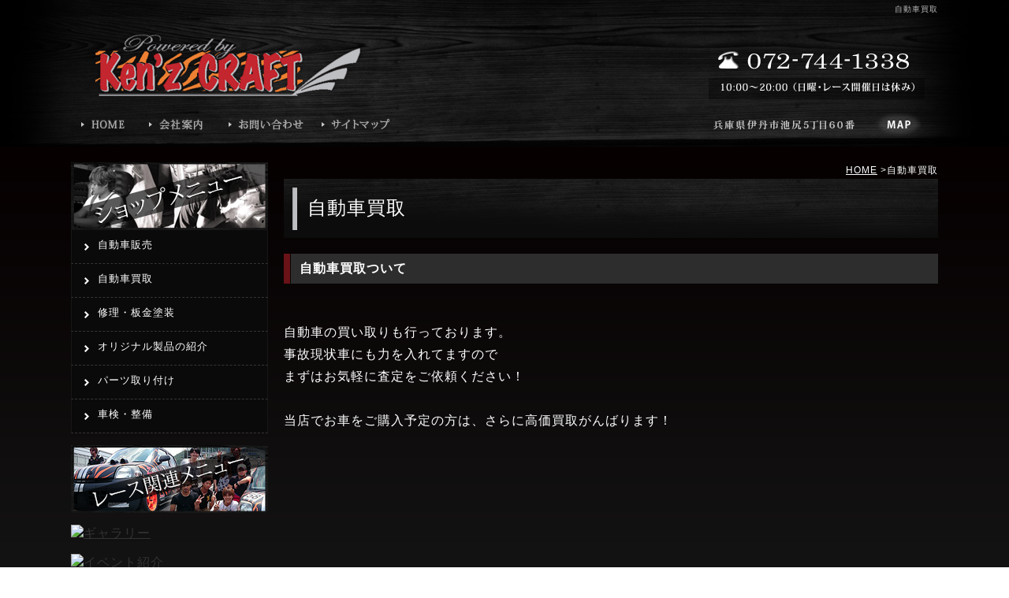

--- FILE ---
content_type: text/html
request_url: http://www.kenz-craft.com/gallery/gallery_list-4000-19146-1.html
body_size: 17694
content:
<!DOCTYPE html PUBLIC "-//W3C//DTD XHTML 1.0 Transitional//EN"
 "http://www.w3.org/TR/xhtml1/DTD/xhtml1-transitional.dtd">

<html xmlns="http://www.w3.org/1999/xhtml" xml:lang="ja" lang="ja"><!-- InstanceBegin template="/Templates/index.dwt" codeOutsideHTMLIsLocked="false" -->
<head>
<!-- Google Tag Manager -->
<script>(function(w,d,s,l,i){w[l]=w[l]||[];w[l].push({'gtm.start':
new Date().getTime(),event:'gtm.js'});var f=d.getElementsByTagName(s)[0],
j=d.createElement(s),dl=l!='dataLayer'?'&l='+l:'';j.async=true;j.src=
'https://www.googletagmanager.com/gtm.js?id='+i+dl;f.parentNode.insertBefore(j,f);
})(window,document,'script','dataLayer','GTM-W6TL3WB');</script>
<!-- End Google Tag Manager -->
<meta http-equiv="Content-Type" content="text/html; charset=Shift_JIS" />
<meta http-equiv="Content-Language" content="ja" />
<meta http-equiv="Content-Script-Type" content="text/javascript" />
<meta http-equiv="Content-Style-Type" content="text/css" />
<!-- InstanceBeginEditable name="doctitle" -->
<title>自動車買取｜伊丹市のカーショップ Ken'z CRAFT （ケンズ クラフト）</title>
<meta name="Description" content="自動車買取。伊丹市のカーショップ Ken'z CRAFT （ケンズ クラフト）" />
<meta name="Keywords" content="自動車買取,伊丹市のカーショップ Ken'z CRAFT （ケンズ クラフト）" /><!-- InstanceEndEditable -->
<meta name="referrer" content="no-referrer-when-downgrade"/>
<meta name="robots" content="index,follow" />
<link rel="stylesheet" type="text/css" media="all" href="../common/css/import.css" />
<link rel="alternate" media="only screen and (max-width: 640px)" href="http://smart.kenz-craft.com/gallery/gallery_list-4000-19146-1.html" />
<script src="../common/js/jquery-1.7.2.min.js"></script>
<!-- InstanceBeginEditable name="head" -->
<link rel="stylesheet" href="../lightbox2/css/lightbox.css" type="text/css">
<script src="../lightbox2/js/lightbox.js"></script>

<!-- InstanceEndEditable -->
<!-- InstanceParam name="HISTORY-BACK" type="boolean" value="true" -->
<!-- InstanceParam name="CONTENTS" type="boolean" value="true" -->
<!-- InstanceParam name="SIDE_A" type="boolean" value="true" -->
<!-- InstanceParam name="SIDE_B" type="boolean" value="false" -->
</head>

<body>
<!-- Google Tag Manager (noscript) -->
<noscript><iframe src="https://www.googletagmanager.com/ns.html?id=GTM-W6TL3WB"
height="0" width="0" style="display:none;visibility:hidden"></iframe></noscript>
<!-- End Google Tag Manager (noscript) -->
<!-- InstanceBeginEditable name="mode_pc" --> <!-- InstanceEndEditable -->
<div id="body_bg">
<!--  HEADER ここから -->
	<div id="header">

	<!-- InstanceBeginEditable name="h1" -->
    <h1>自動車買取</h1>
    <!-- InstanceEndEditable -->
		
		<p id="headerLog"><a href="/"><img src="../images/header_logo.png" alt="Ken'z CRAFT（ケンズ クラフト）" /></a></p>
			
        <ul id="headerEtc">
			<li><img src="../images/header_tel.png" alt="TEL：072-744-1338" /></li>
			<li><img src="../images/header_time.png" alt="営業時間：10:00～20:00 （日曜・レース開催日は休み）" /></li>
        </ul>
		
<!-- GLOBAL ここから -->
		<div id="global">
			<ul>
				<li><a href="/"><img src="../images/global_a.png" alt="HOME" /></a></li>
				<li><a href="../company.html"><img src="../images/global_b.png" alt="会社案内" /></a></li>
				<li><a href="../cathand/otoiawase.php?serial=9799"><img src="../images/global_c.png" alt="お問い合わせ" /></a></li>
				<li><a href="../sitemap.html"><img src="../images/global_d.png" alt="サイトマップ" /></a></li>
			</ul>
			<p><a href="../company.html#gmap"><img src="../images/global_p.png" alt="兵庫県伊丹市池尻5丁目60番 MAP"></a></p>
		</div>
<!--  GLOBAL ここまで -->
		
	</div>
<!--  HEADER ここまで -->

<!-- InstanceBeginEditable name="MAIN-IMG" --> <!-- InstanceEndEditable -->

<!--  CONTAINER ここから -->
	<div id="container">

<!--  WRAPPER ここから -->
	<div id="wrapper">
		
<!--  MAIN ここから  -->
	<div id="main">
	<!-- InstanceBeginEditable name="main" -->
        <div id="crumbs">
          <p><a href="/">HOME</a> &gt;自動車買取</p>
        </div>
        <div id="gallery3_1" class="gallery3_1">
          <h2 class="PageTitle">
            自動車買取          </h2>
          <div id="gallery3_list_1">
            
			      	<div class="category">
		<div class="title">
			<h2>自動車買取</h2>
		</div>
			</div>


	<div class="article">
		<div class="articleHead">
												<h3>自動車買取ついて</h3>
									</div>
		<div class="articleBody">
						<div class="articleContent">
				<p>				<br />
自動車の買い取りも行っております。<br />
事故現状車にも力を入れてますので<br />
まずはお気軽に査定をご依頼ください！<br />
<br />
当店でお車をご購入予定の方は、さらに高価買取がんばります！				</p>			</div>
		</div>

		
	</div>
	
            
          </div>
        </div>
        <!-- InstanceEndEditable -->

	
	

	</div>
<!-- MAIN ここまで -->

<!--  SIDE ここから -->
	<div id="side">

		<div id="side_a">
			<h3><a href="gallery_list-4000.html"><img src="../images/side_a.png" alt="ショップメニュー"></a></h3>

			<ul class="category">
						<li >
									<a href="/gallery/gallery_list-4000-19147-1.html">自動車販売</a>
							</li>
								<li >
									<a href="/gallery/gallery_list-4000-19146-1.html">自動車買取</a>
							</li>
								<li >
									<a href="/gallery/gallery_list-4000-19145-1.html">修理・板金塗装</a>
							</li>
								<li >
									<a href="/gallery/gallery_list-4000-19144-1.html">オリジナル製品の紹介</a>
							</li>
								<li >
									<a href="/gallery/gallery_list-4000-19143-1.html">パーツ取り付け</a>
							</li>
								<li >
									<a href="/gallery/gallery_list-4000-19142-1.html">車検・整備</a>
							</li>
			</ul>
		</div>

		<div id="side_b">
			<h3><a href="gallery_list-4001.html"><img src="../images/side_b.png" alt="レース関連メニュー"></a></h3>

		</div>

		<div id="side_form">
			
<table>
	<tr>
		<td class="addclass_td1">
			<a href='../flow_gallery/gallery_list-2245.html'>
			<img  src='http://www.emono1.jp/img/o0564@o-kuruma.com/20160609094641_photo_38.png' border='0' alt='ギャラリー' />
			</a>		</td>
	</tr>
	<tr>
		<td class="addclass_td2">
			<a href='../gallery/gallery_list-4002.html'>
			<img  src='http://www.emono1.jp/img/o0564@o-kuruma.com/20160620211313_photo_76.png' border='0' alt='イベント紹介' />
			</a>		</td>
	</tr>
	<tr>
		<td class="addclass_td3">
			<a href='../gallery/gallery_list-4003.html'>
			<img  src='http://www.emono1.jp/img/o0564@o-kuruma.com/20160609094649_photo_91.png' border='0' alt='動画紹介' />
			</a>		</td>
	</tr>
	<tr>
		<td class="addclass_td4">
			<a href='../cathand/list.php'>
			<img  src='http://www.emono1.jp/img/o0564@o-kuruma.com/20160609094710_photo_5.png' border='0' alt='通信販売' />
			</a>			<p><a href="../law.html">>>ご注文について</a><br />
<a href="https://smart.emono1.jp/user/payment/commodity_check.php?shop=4991" target="_blank">>>ショッピングカート</a><br />
</p>
		</td>
	</tr>
</table>
		</div>

		<div id="side_c">
			<ul class="category">
						<li >
									<a href="/gallery/gallery_list-4004-22550-1.html">BGディーゼルケア</a>
							</li>
								<li >
									<a href="/gallery/gallery_list-4004-22551-1.html">BG施工例</a>
							</li>
								<li >
									<a href="/gallery/gallery_list-4004-24384-1.html">DPF洗浄</a>
							</li>
			</ul>		</div>

		<div id="side_company" class="div_btm">
			
<table>
	<tr>
		<td class="addclass_td1">
			<a href='../company.html'>
			<img  src='http://www.emono1.jp/img/o0564@o-kuruma.com/20160609095650_photo_76.png' border='0' alt='Ken&#039;z CRAFT（ケンズ クラフト）' />
			</a>			<p>〒664-0027<br />
兵庫県伊丹市池尻5丁目60<br />
TEL　072-744-1338<br />
FAX　072-744-1339<br />
兵庫県公安委員会</p>
			<div>
				<a href='../company.html'>
					詳細
				</a>
			</div>
		</td>
	</tr>
</table>
		</div>

		<div id="side_banner">
			
<table>
	<tr>
		<td class="addclass_td1">
			<a href='http://ameblo.jp/kenz-craft/' target='_blank'>
			<img  src='http://www.emono1.jp/img/o0564@o-kuruma.com/20160717102718_photo_47.png' border='0' alt='ブログ' />
			</a>		</td>
	</tr>
</table>
		</div>

	</div>
<!--  SIDE ここまで  -->

	</div>
<!--  WRAPPER ここまで  -->

</div>
<!-- CONTAINER ここまで  -->


<!--  FOOTER ここから -->
<div id="footer_upper">
	<div id="footer_upper_inner">
		<dl>
			<dt><img src="../images/footer_logo.png" alt="Ken'z CRAFT（ケンズ クラフト）"></dt>
			<dd><img src="../images/footer_tel.png" alt="TEL：072-744-1338"></dd>
			<dd><img src="../images/footer_time.png" alt="営業時間：10:00～20:00 （日曜・レース開催日は休み）"></dd>
			<dd><a href="../company.html#gmap"><img src="../images/footer_add.png" alt="兵庫県伊丹市池尻5丁目60番 MAP"></a></dd>
		</dl>
		<div>
				<table class="c_calendar1">
		<tr>
			<th class="c_month1" colspan="7">2026年01月</th>
		</tr>
		<tr>
			<th class="c_sun">日</th>
			<th class="c_mon">月</th>
			<th class="c_tue">火</th>
			<th class="c_weh">水</th>
			<th class="c_thu">木</th>
			<th class="c_fri">金</th>
			<th class="c_sat">土</th>
		</tr>

					<tr>
									<td  >
													&nbsp;
											</td>
									<td  >
													&nbsp;
											</td>
									<td  >
													&nbsp;
											</td>
									<td  >
													&nbsp;
											</td>
									<td  style="background-color:#ffffff;">
																					1
																		</td>
									<td  style="background-color:#ffffff;">
																					2
																		</td>
									<td  style="background-color:#ffffff;">
																					3
																		</td>
							</tr>
					<tr>
									<td  style="background-color:#ffffff;">
																					4
																		</td>
									<td  style="background-color:#ffffff;">
																					5
																		</td>
									<td  style="background-color:#ffffff;">
																					6
																		</td>
									<td  style="background-color:#ffffff;">
																					7
																		</td>
									<td  style="background-color:#ffffff;">
																					8
																		</td>
									<td  style="background-color:#ffffff;">
																					9
																		</td>
									<td  style="background-color:#ffffff;">
																					10
																		</td>
							</tr>
					<tr>
									<td  style="background-color:#ffffff;">
																					11
																		</td>
									<td  style="background-color:#ffffff;">
																					12
																		</td>
									<td  style="background-color:#ffffff;">
																					13
																		</td>
									<td  style="background-color:#ffffff;">
																					14
																		</td>
									<td  style="background-color:#ffffff;">
																					15
																		</td>
									<td  style="background-color:#ffffff;">
																					16
																		</td>
									<td  style="background-color:#ffffff;">
																					17
																		</td>
							</tr>
					<tr>
									<td  style="background-color:#ffffff;">
																					18
																		</td>
									<td  style="background-color:#ffffff;">
																					19
																		</td>
									<td  style="background-color:#ffffff;">
																					20
																		</td>
									<td  style="background-color:#ffffff;">
																					21
																		</td>
									<td  style="background-color:#ffffff;">
																					22
																		</td>
									<td  style="background-color:#ffffff;">
																					23
																		</td>
									<td class="c_today" style="background-color:#ffffff;">
																					24
																		</td>
							</tr>
					<tr>
									<td  style="background-color:#ffffff;">
																					25
																		</td>
									<td  style="background-color:#ffffff;">
																					26
																		</td>
									<td  style="background-color:#ffffff;">
																					27
																		</td>
									<td  style="background-color:#ffffff;">
																					28
																		</td>
									<td  style="background-color:#ffffff;">
																					29
																		</td>
									<td  style="background-color:#ffffff;">
																					30
																		</td>
									<td  style="background-color:#ffffff;">
																					31
																		</td>
							</tr>
			</table>
	<table class="c_calendar2">
		<tr>
			<th class="c_month2" colspan="7">2026年02月</th>
		</tr>
		<tr>
			<th class="c_sun">日</th>
			<th class="c_mon">月</th>
			<th class="c_tue">火</th>
			<th class="c_weh">水</th>
			<th class="c_thu">木</th>
			<th class="c_fri">金</th>
			<th class="c_sat">土</th>
		</tr>

					<tr>
									<td  style="background-color:#ffffff;">
																					1
																		</td>
									<td  style="background-color:#ffffff;">
																					2
																		</td>
									<td  style="background-color:#ffffff;">
																					3
																		</td>
									<td  style="background-color:#ffffff;">
																					4
																		</td>
									<td  style="background-color:#ffffff;">
																					5
																		</td>
									<td  style="background-color:#ffffff;">
																					6
																		</td>
									<td  style="background-color:#ffffff;">
																					7
																		</td>
							</tr>
					<tr>
									<td  style="background-color:#ffffff;">
																					8
																		</td>
									<td  style="background-color:#ffffff;">
																					9
																		</td>
									<td  style="background-color:#ffffff;">
																					10
																		</td>
									<td  style="background-color:#ffffff;">
																					11
																		</td>
									<td  style="background-color:#ffffff;">
																					12
																		</td>
									<td  style="background-color:#ffffff;">
																					13
																		</td>
									<td  style="background-color:#ffffff;">
																					14
																		</td>
							</tr>
					<tr>
									<td  style="background-color:#ffffff;">
																					15
																		</td>
									<td  style="background-color:#ffffff;">
																					16
																		</td>
									<td  style="background-color:#ffffff;">
																					17
																		</td>
									<td  style="background-color:#ffffff;">
																					18
																		</td>
									<td  style="background-color:#ffffff;">
																					19
																		</td>
									<td  style="background-color:#ffffff;">
																					20
																		</td>
									<td  style="background-color:#ffffff;">
																					21
																		</td>
							</tr>
					<tr>
									<td  style="background-color:#ffffff;">
																					22
																		</td>
									<td  style="background-color:#ffffff;">
																					23
																		</td>
									<td  style="background-color:#ffffff;">
																					24
																		</td>
									<td  style="background-color:#ffffff;">
																					25
																		</td>
									<td  style="background-color:#ffffff;">
																					26
																		</td>
									<td  style="background-color:#ffffff;">
																					27
																		</td>
									<td  style="background-color:#ffffff;">
																					28
																		</td>
							</tr>
			</table>
	<div class="calendar-caption">
			<p>
		<span style="color:#ffffff">■</span>
		営業日
		</p>
			<p>
		<span style="color:#cb0100">■</span>
		定休日
		</p>
			<p>
		<span style="color:#252bbd">■</span>
		イベント
		</p>
		</div>
		</div>
    <div id="footer_bnr">
      <a href="https://line.me/ti/p/IdL-Ua-7KJ" target="_blank"><img src="../images/bnr_line.png" alt="相談・見積依頼にも対応可能です！ LINEお友達登録！"></a>
    </div>
	</div>
</div>
<div id="footer">
    <div id="footerMenu">
        <ul>
            <li><a href="/">HOME</a></li>
            <li><a href="../company.html">会社案内</a></li>
            <li><a href="../cathand/otoiawase.php?serial=9799">お問い合わせ</a></li>
            <li><a href="../privacy.html">個人情報保護</a></li>
            <li><a href="../about.html">当サイトについて</a></li>
            <li><a href="../link.html">おすすめサイト</a></li>
            <li><a href="../sitemap.html">サイトマップ</a></li>
        </ul>
    </div>
	<div id="footerMenu2">
        <address>
        &copy;
        <script type="text/javascript">
                var startYear = 2016;thisDate = new Date();thisYear = thisDate.getFullYear();if(startYear!=thisYear)
                {document.write(startYear+"-"+thisYear);}else{document.write(startYear);}</script>
        Ken'z CRAFT
        </address>
<!---  BANNERS ここから  -->
        <div id="banners">
			<a href="http://www.e-netten.ne.jp/" target="_blank" rel="nofollow"><img src="http://www.emono.jp/cat_img/001/a.gif" alt="SEO対策 大阪" width="88" /></a>
		</div>
<!---  BANNERS ここまで  -->
    </div>
</div>
<!--  FOOTER ここまで  -->

<div id="accesslog">
	<!-- InstanceBeginEditable name="acc" --> 
    <script type="text/javascript" src="http://www.emono1.jp/client/acc/js.php?shop=o0564@o-kuruma.com"></script> 
    <script type="text/javascript">acc_analisis('自動車買取');</script> 
    <!-- InstanceEndEditable -->
</div>

</div>
</body>
<!-- InstanceEnd --></html>


--- FILE ---
content_type: text/css
request_url: http://www.kenz-craft.com/common/css/base.css
body_size: 28914
content:
@charset "Shift_JIS";
/*--------------------------------------------------------------------
guideline:since:writer:last_editday:last_editor:
--------------------------------------------------------------------*/

/*cssの初期化*/
/*タグの基本設定*/
/*タグの共有設定*/
/*枠基本スタイル*/
/*ナビゲーションの位置*/
/*スマートフォンサイト切り替えリンク*/
/*ギャラリーテーブルの共通設定*/

/*ヘッダー*/
/*グローバルメニュー*/
/*メインイメージ*/
/*メインコンテンツ*/
/*CONTACT*/
/*サイドメニュー*/
/*フッター*/

/*会社案内　company.html*/
/*個人情報保護　privacy.html*/
/*当サイトについて　about.html*/
/*おすすめサイト　link.html*/
/*ご注文についてについて　law.html*/
/*サイトマップ　sitemap.html*/
/*トップ　index.html*/
/*ご注文について　law.html*/


/*--------------------------------------------------------------------*/
/*cssの初期化*/
/*--------------------------------------------------------------------*/
html, body{
	font-family:"Hiragino Kaku Gothic Pro W3","ヒラギノ角ゴ Pro W3",Osaka,
	"MS P Gothic","ＭＳ Ｐゴシック",sans-serif;
	margin:0;
	padding:0;
	font-size:100%;
}
h1, h2, h3, h4, h5, h6, address, div, blockquote, p, pre, ul, ol, li, dl, dt, dd, hr{
	font-family:"Hiragino Kaku Gothic Pro W3","ヒラギノ角ゴ Pro W3",Osaka,
	"MS P Gothic","ＭＳ Ｐゴシック",sans-serif;
	margin:0;
	padding:0;
	border:0;
	font-style:normal;
	font-weight:normal;
	font-size:100%;
}
table, caption, th, td{
	font-family:"Hiragino Kaku Gothic Pro W3","ヒラギノ角ゴ Pro W3",Osaka,
	"MS P Gothic","ＭＳ Ｐゴシック",sans-serif;
	margin:0;
	padding:0;
	border:0;
	font-style:normal;
	font-weight:normal;
	font-size:100%;
}
span, em, strong, dfn, code, samp, kbd, var, cite, abbr, acronym, sub,
sup, q, br, ins, del, a, img, object, iframe{
	font-family:"Hiragino Kaku Gothic Pro W3","ヒラギノ角ゴ Pro W3",Osaka,
	"MS P Gothic","ＭＳ Ｐゴシック",sans-serif;
	margin:0;
	padding:0;
	border:0;
	font-style:normal;
	font-weight:inherit;
	font-size:100%;
}


/*--------------------------------------------------------------------*/
/*タグの基本設定*/
/*--------------------------------------------------------------------*/
h1{
	font-size: 1.0rem;
	padding-top:5px;
	height:36px;
	color:#b6b6b6;
	text-align:right;
}
a{
	outline:none;
	color:#333333;
	text-decoration:underline;
}
a:hover{
	color:#666666;
	text-decoration:none;
}
a:hover img{
	filter:alpha(opacity=60); 
	-moz-opacity:0.60;
	opacity:0.60;
}
div.clear{
	clear:both;
}
hr{
	display:none;
}
ul{
	list-style:none;
}
img{
	vertical-align:top;
}

/*--------------------------------------------------------------------*/
/*タグの共通設定*/
/*--------------------------------------------------------------------*/

/*各ページのページタイトル*/
.PageTitle{
	display:block;
	min-height:60px;
	background:#0c0c0c url(../../images/page_title.png) no-repeat;
	color:#fff;
	padding:15px 8px 0 30px;
	margin-bottom:20px;
	font-size:2.4rem;
}

.SmallTitle{
	display:block;
	background:url(../../images/sub_title.png) repeat-y;
	padding:5px 20px;
	font-weight:bold;
	margin-bottom:20px;
	color:#fff;
	font-size:1.6rem;
}

/* table基本設定 */
div#PrivacyWrapper div#privacy dl dd table.companyTable,
div#about dl dd table.companyTable,
div#link01 table,
div#company02 table,
div#law02 table{
	border-collapse:separate;
	width:100%;
}
div#PrivacyWrapper div#privacy dl dd table.companyTable tr,
div#about dl dd table.companyTable tr,
div#link01 table tr,
div#company02 table tr{
}
div#PrivacyWrapper div#privacy dl dd table.companyTable tr th,
div#about dl dd table.companyTable tr th,
div#link01 table tr th,
div#company02 table tr td.col_1,
div#law02 table td.left{
	width:25%;
	text-align:center;
	padding:8px 10px;
	background:#2a2a2a;
	color:#fff;
}
div#PrivacyWrapper div#privacy dl dd table.companyTable tr td,
div#about dl dd table.companyTable tr td,
div#link01 table tr td,
div#company02 table tr td.col_2,
div#law02 table td.right{
	padding:8px 10px;
	border:1px solid #cccccc;
	background:#ffffff;
	color:#000;
}
div#PrivacyWrapper div#privacy dl dd table.companyTable tr td a,
div#about dl dd table.companyTable tr td a,
div#link01 table tr td a,
div#company02 table tr td.col_2 a,
div#law02 table td.right a{
	color:#000;









}

/* dl基本設定 */
div#PrivacyWrapper div#privacy dl,
div#about dl{
}
div#PrivacyWrapper div#privacy dl dt,
div#about dl dt{
	display:block;
	background:url(../../images/sub_title.png) repeat-y;
	padding:5px 20px;
	font-weight:bold;
	margin-bottom:20px;
	color:#fff;
	font-size:1.6rem;
}
div#PrivacyWrapper div#privacy dl dd,
div#about dl dd{
	margin:10px 0 30px;
	padding:0;
}
div#PrivacyWrapper div#privacy dl dd p,
div#about dl dd p{
	margin:10px 0;
}
div#PrivacyWrapper div#privacy dl dd ol,
div#about dl dd ol{
	padding-left:13px;
	margin:10px 0 10px 13px;
	border:none;
}
div#PrivacyWrapper div#privacy dl dd li,
div#about dl dd ol li{
	margin:0 0 10px 0;
}
div#PrivacyWrapper div#privacy dl dd a,
div#about dl dd a{
}
div#PrivacyWrapper div#privacy dl dd a:hover,
div#about dl dd a:hover{
}

/*--------------------------------------------------------------------*/
/*枠基本スタイル*/
/*--------------------------------------------------------------------*/
html{
	font-size: 62.5%; /*10px*/
}

body{
	line-height: 1.4;
	font-size: 1.4rem;/*16px同様のサイズ*/
	letter-spacing:0.1rem;
	min-width: 1100px;/* 表示したい背景の最大幅を入力 */
}
div#body_bg{
	background:#000 url(../../images/header_bg.png) no-repeat top center;
}
div#container{
	min-width:1100px;
	background:#151515 url(../../images/container_bg.png) repeat-x top;
}
div#wrapper{
	clear:both;
	width:1100px;
	padding:20px 0 30px 0;
	margin:0 auto;
	font-size:1.6rem;
}
div#wrapper:after{
	content:"";
	display:block;
	height:0;
	clear:both;
}
* html div#wrapper{
	width:1100px;
	float:left;
}

/*--------------------------------------------------------------------*/
/*ナビゲーションの位置*/
/*--------------------------------------------------------------------*/
/*--左ナビの場合-------------------------*/
div#side{
	float:left;
	width:250px;
}
div#main{
	float:right;
	width:830px;
	line-height:1.8;
	color:#fff;
}
div#main a{
	color:#fff;
}

/*--右ナビの場合-------------------------*/
/*
div#side{
float:right;
width:250px;
margin:10px 0 0 0;
}
div#main{
float:left;
width:590px;
background:#FFFFFF;
}
*/

/*--------------------------------------------------------------------*/
/*　スマートフォンサイト切り替えリンク*/
/*--------------------------------------------------------------------*/
div#mode_pc {
	padding: 20px 5px;
	background-color: #666;
}

div#mode_pc:after {/*clear*/
	content : "";
	display : block;
	height : 0;
	clear : both;
}


div#mode_pc p{
	width: 98%;
	clear:both;
	list-style:none;
	margin:0 auto;
	padding: 0;
	text-align: left;
}

div#mode_pc p a {
	display: block;
	text-decoration: none;
	width: 95%;
	height: 100%;
	margin:0 auto 0;
	padding:15px 20px;
	font-weight: bold;
	border-radius: 6px;
	background: -webkit-gradient(linear, left top, left bottom, color-stop(0.00, #d8dada), color-stop(0.22, #f1f1f1), color-stop(0.44, #c7c8ca), color-stop(0.74, #e7e8e8), color-stop(1.00, #fdfdfd));
	background: -webkit-linear-gradient(top, #d8dada 0%, #f1f1f1 22%, #c7c8ca 44%, #e7e8e8 74%, #fdfdfd 100%);
	background: -moz-linear-gradient(top, #d8dada 0%, #f1f1f1 22%, #c7c8ca 44%, #e7e8e8 74%, #fdfdfd 100%);
	background: linear-gradient(to bottom, #d8dada 0%, #f1f1f1 22%, #c7c8ca 44%, #e7e8e8 74%, #fdfdfd 100%);
	-webkit-box-shadow: 1px 1px 1px rgb(186, 186, 186);
	-moz-box-shadow: 1px 1px 1px rgb(186, 186, 186);
	-ms-box-shadow: 1px 1px 1px rgb(186, 186, 186);
	box-shadow: 1px 1px 1px rgb(186, 186, 186);
	text-shadow: 1px 1px 0px rgb(255, 255, 255);
	border: 1px solid #999;
	color: #333;
	font-size: 3.0rem;
}


div#mode_pc p a span{
	display: block;
	margin: 0 10px;
	padding-top: 13px;
	height:67px;
	background: url(../../images/templates/smart_phone.png) right center no-repeat
}

/*--------------------------------------------------------------------*/
/*ギャラリーテーブルの共通設定*/
/*--------------------------------------------------------------------*/
/*本体*/
.gallery_table table{
	border-collapse:separate;
	table-layout:fixed;
	width:100%;
}
.gallery_table table td{
	vertical-align:top;
}
.gallery_table table td img{
	max-width:100%;
	margin-bottom: 10px;
}


/*角ボタン*/
.div_btm table tr td div a{
	clear:right;
	display:block;
	font-size:1.2rem;
	float:right;
	margin-top:5px;
	text-decoration:none;
	background: -webkit-gradient(linear, left top, left bottom, color-stop(1.00, #981920), color-stop(0.00, #c1252d));
	background: -webkit-linear-gradient(#c1252d, #981920);
	background: -moz-linear-gradient(#c1252d, #981920);
	background: linear-gradient(#c1252d, #981920);
	color:#fff;
	padding:2px 20px;
}
.div_btm table tr td div a:hover{
	background:#c1252d;
}



/*--------------------------------------------------------------------*/
/*ヘッダー*/
/*--------------------------------------------------------------------*/
div#header{
	clear:both;
	width:1100px;
	height:186px;
	margin:0 auto;
}
div#header p#headerLog{
	float:left;
	margin:0 0 17px 27px;
}

div#header ul#headerEtc{
	float:right;
	margin:17px 17px 17px 0;
}

/*--------------------------------------------------------------------*/
/*グローバルメニュー*/
/*--------------------------------------------------------------------*/
div#global{
	clear:both;
	width: 1100px;
}
div#global p{
	float:right;
	margin-right:17px;
}
div#global ul{
	float:left;
}
div#global li{
	float:left;
}

/*--------------------------------------------------------------------*/
/*メインイメージ*/
/*--------------------------------------------------------------------*/

/*MAIN-IMG 960px*/
div#MAIN-IMG{
	margin-bottom:50px;
	height:415px;
	padding-top:20px;
	background:url(../../images/index/main_img_bg.png) repeat-x center;
}
div.slider-wrapper{
	width:1100px;
	margin:0 auto;
	text-align: center;
}
div#MAIN-IMG div#slider{
	overflow: hidden;
	width:1100px;
	margin: 0 auto 10px;
	text-align: center;
}
 
div#MAIN-IMG img{
	width:1100px;
	text-align: center;
}
div#MAIN-IMG a img{
}
div#MAIN-IMG a:hover img{
}

/*--------------------------------------------------------------------*/
/*パンくずリスト*/
/*--------------------------------------------------------------------*/
div#main div#crumbs{
	width:830px;
	font-size:1.2rem;
	text-align:right;
}


/*--------------------------------------------------------------------*/
/*CONTACT                                                             */
/*--------------------------------------------------------------------*/
div#contact_main{
	clear:both;
	margin-top:30px;
}


/*--------------------------------------------------------------------*/
/*サイドメニュー*/
/*--------------------------------------------------------------------*/

/*IE8　対策*/
div#side table{
	table-layout:fixed;
}


/*side_form*/
div#side div#side_form{
	width:250px;
}
div#side div#side_form table{
	border-collapse:collapse;
}
div#side div#side_form table tr{
}
div#side div#side_form table tr td{
	width:250px;
	padding-bottom:15px;
}
div#side div#side_form table tr td img{
	max-width:250px;
	vertical-align: top;
}
div#side div#side_form table tr td a img{
}
div#side div#side_form table tr td a:hover img{
}
div#side div#side_form table tr td p{
	font-size:1.2rem;
}
div#side div#side_form table tr td p a{
	color:#fff;
}
div#side div#side_form table tr td p a:hover{
	color:#666;
}

/*side_a*/
div#side div#side_a{
	margin:0 0 15px 0;
}
div#side div#side_a ul.category{
	width:250px;
}
div#side div#side_a ul.category li{
	list-style:none;
	border-left:#171717 1px solid;
	border-right:#171717 1px solid;
	border-bottom:#353535 1px dashed;
}
div#side div#side_a ul.category li a{
	display:block;
	width:205px;
	min-height:24px;
	padding:10px 10px 8px 33px;
	font-size:small;
	background:url(../../images/side_a_li.png) top no-repeat;
	color:#fff;
	text-decoration:none;
}
div#side div#side_a ul.category li a:hover{
	background:url(../../images/side_a_li_hover.png) top no-repeat;
}


/*side_b*/
div#side div#side_b{
	margin:0 0 15px 0;

}
div#side div#side_b ul.category{
	width:250px;
}
div#side div#side_b ul.category li{
	list-style:none;
	border-left:#171717 1px solid;
	border-right:#171717 1px solid;
	border-bottom:#353535 1px dashed;
}
div#side div#side_b ul.category li a{
	display:block;
	width:205px;
	min-height:24px;
	padding:10px 10px 8px 33px;
	font-size:small;
	background:url(../../images/side_b_li.png) top no-repeat;
	color:#fff;
	text-decoration:none;
}
div#side div#side_b ul.category li a:hover{
	background:url(../../images/side_b_li_hover.png) top no-repeat;
}


/*side_c*/
div#side div#side_c{
	overflow:hidden;
}
div#side div#side_c ul.category{
	width:250px;
}
div#side div#side_c ul.category li{
	list-style:none;
	margin-bottom:15px;
	border:1px solid #333333;
}
div#side div#side_c ul.category li a{
	display:block;
	min-height:19px;
	font-size:1.4rem;
	text-decoration:none;
	padding:24px 10px 24px 35px;
	background:url(../../images/side_c_li.png) no-repeat top;
	color:#fff;
}
div#side div#side_c ul.category li a:hover{
	background:url(../../images/side_c_li_hover.png) no-repeat top;
	color:#fff;
}
	



/*サイドメニュー会社案内*/
div#side div#side_company{
	margin-bottom:30px;
	width:250px;
}
div#side div#side_company table{
	border-collapse:collapse;
	width:240px;
	border:5px solid #1b1b1b;
}
div#side div#side_company table tr{
}
div#side div#side_company table tr td{
	width:230px;
	background:#1b1b1b;
	padding:5px;
}
div#side div#side_company table tr td img{
	vertical-align: top;
	max-width:100%;
}
div#side div#side_company table tr td a img{
}
div#side div#side_company table tr td a:hover img{
}
div#side div#side_company table tr td p{
	font-size:1.2rem;
	padding:0 5px;
	color:#fff;
}
div#side div#side_company table tr td p a{
	color:#fff;
}
div#side div#side_company table tr td p a:hover{
}



/*side_banner*/
div#side div#side_banner{
	margin-bottom:30px;
	width:250px;
}
div#side div#side_banner table{
	border-collapse:collapse;
}
div#side div#side_banner table tr{
}
div#side div#side_banner table tr td{
	width:250px;
	padding-bottom:5px;
}
div#side div#side_banner table tr td img{
	max-width:250px;
	vertical-align: top;
}
div#side div#side_banner table tr td a img{
}
div#side div#side_banner table tr td a:hover img{
}
div#side div#side_banner table tr td p{
	font-size:1.2rem;
}
div#side div#side_banner table tr td p a{
}
div#side div#side_banner table tr td p a:hover{
}




/*--------------------------------------------------------------------*/
/*フッター*/
/*--------------------------------------------------------------------*/
div#footer_upper{
	clear:both;
	min-width:1100px;
	overflow:hidden;
	padding:20px 0;
	background:#101010;
}
div#footer_upper_inner{
	width:1100px;
	margin:0 auto;
}
div#footer_upper_inner dl{
	float:left;
	margin-left:10px;
}
div#footer_upper_inner dt{
	margin:0 0 10px 4px;
}

div#footer_upper_inner div{
	float:right;
	overflow:hidden;
}
div#footer_upper_inner div table{
	width:176px;
	border:1px solid #cccccc;
	border-collapse:collapse;
	margin:10px 10px 10px 0;
	float:left;
	font-size:1.2rem;
}
div#footer_upper_inner div table tr th{
	border: 1px solid #CCCCCC;
	background:#fff;
}
div#footer_upper_inner div table tr th.c_month1,
div#footer_upper_inner div table tr th.c_month2{
	background:#b22128;
	color:#fff;
}
div#footer_upper_inner div table tr th.c_sun{
	background:#eeeeee;
	color:#ff0000;
}
div#footer_upper_inner div table tr th.c_mon{
	background:#eeeeee;
}
div#footer_upper_inner div table tr th.c_tue{
	background:#eeeeee;
}
div#footer_upper_inner div table tr th.c_weh{
	background:#eeeeee;
}
div#footer_upper_inner div table tr th.c_thu{
	background:#eeeeee;
}
div#footer_upper_inner div table tr th.c_fri{
	background:#eeeeee;
}
div#footer_upper_inner div table tr th.c_sat{
	background:#eeeeee;
	color:#0000ff;
}
div#footer_upper_inner div table tr td{
	border-right: 1px solid #CCCCCC;
	border-bottom: 1px solid #CCCCCC;
	text-align: center;
	background:#fff;
}
div#footer_upper_inner div table tr td.c_today{
	font-weight:bold;
}
div#footer_upper_inner div div.calendar-caption {
	float:right;
	overflow: hidden;
	margin:8px 0 10px 0;
}
div#footer_upper_inner div div.calendar-caption p{
	font-size:1.4rem;
	color:#fff;
}

div#footer_upper_inner div#footer_bnr{
	padding: 10px 20px 0;
}
div#footer_upper_inner div#footer_bnr img:hover{
  filter: alpha(opacity=100);
  -moz-opacity: 1;
  opacity: 1;
  filter: saturate(1.5);
}


div#footer{
	clear:both;
	min-width:1100px;
	overflow:hidden;
	padding:20px 0;
	background:#000000;
}
div#footer div#footerMenu{
	width:1100px;
	margin:0 auto 10px auto;
}
div#footer div#footerMenu2{
	width:1100px;
	margin:0 auto 10px auto;
}
div#footer div#footerMenu ul{
}
div#footer div#footerMenu ul li{
	margin-bottom:5px;
	display:inline;
	font-size:1.2rem;
}
div#footer div#footerMenu ul li a{
	white-space:nowrap;
	padding-right:10px;
	text-decoration: none;
	color:#ffffff;
}
div#footer div#footerMenu ul li a:hover{
	text-decoration: underline;
}

/*ポータルバナー*/
div#footer div#banners{
	padding:0 12px;
	float:right;
	margin-bottom:10px;
}

/*コピーライト*/
div#footer address{
	float:left;
	padding-bottom:10px;
	font-size:1.0rem;
	color:#ffffff;
}

/*アクセス解析*/
div#accesslog{
	display:block;
	height:0;
}
div#accesslog img{
	display:block;
	height:0;
}

/*--------------------------------------------------------------------*/
/*会社案内　company.html*/
/*--------------------------------------------------------------------*/
div#company{
	width:830px;
	margin:0;
}

/*company01*/

div#company01{
	margin-bottom: 30px;
}

div#company01 table{
	width:830px;
	margin:10px 0;
	border-collapse:collapse;
	table-layout:fixed;
}
div#company01 table tr{
}
div#company01 table tr td{
	width:830px;
	padding-bottom:30px;
}
div#company01 table tr td img{
	float:right;
	max-width:300px;
	padding-left:10px;
}
div#company01 table tr td a img{
}
div#company01 table tr td a:hover img{
	filter:alpha(opacity=100); 
	-moz-opacity:1;
	opacity:1;
}
div#company01 table tr td p{
}
div#company01 table tr td p u{
	display:block;
	background:url(../../images/sub_title.png) repeat-y;
	padding:5px 20px;
	font-weight:bold;
	color:#fff;
	font-size:1.6rem;
	margin-bottom:-15px;
	text-decoration:none;
}
div#company01 table tr td p a{
}
div#company01 table tr td p a:hover{
}


/*company02*/
div#company02{
	width:830px;
	margin-bottom:30px;
}



/*company03*/

div#company03{
	margin-bottom: 30px;
}
div#company03 div#gmap iframe{
	margin-bottom:10px;
}



/*--------------------------------------------------------------------*/
/*個人情報保護　privacy.html*/
/*--------------------------------------------------------------------*/
div#PrivacyWrapper div#privacy{
	width:830px;
	margin:0;
}
div#PrivacyWrapper div#privacy p{
	width:830px;
	margin:0 0 10px 0;
}

/*--------------------------------------------------------------------*/
/*当サイトについて　about.html*/
/*--------------------------------------------------------------------*/
div#about{
	width:830px;
	margin:0;
}
div#about p{
	width:830px;
	margin:0 0 10px 0;
}

/*--------------------------------------------------------------------*/
/*おすすめサイト　link.html*/
/*--------------------------------------------------------------------*/
div#link{
	width:830px;
	margin:0;
}

/*link01*/
div#link01{
	margin-bottom:30px;
}
div#link01 p{
	margin-bottom:15px;
}
div#link01 p span {
	font-size: 1.0rem;
}

/*link02*/
div#link02 p.link_cate{
	display:block;
	background:url(../../images/sub_title.png) repeat-y;
	padding:5px 20px;
	font-weight:bold;
	margin-bottom:20px;
	color:#fff;
	font-size:1.6rem;
}
div#link02 dl.systemDl{
}
div#link02 dl.systemDl dt{
	background:url(../../images/burette_on.png) no-repeat left;
}
div#link02 dl.systemDl dt a{
	display:block;
	padding:0 0 0 18px;
	background:url(../../images/burette.png) no-repeat left;
	font-weight:bold;
	text-decoration: none;
	font-size:1.6rem;
}
div#link02 dl.systemDl dt a:hover{
	background:url(../../images/burette_on.png) no-repeat left;
	text-decoration: underline;
}
div#link02 dl.systemDl dd{
	margin:0 0 10px 0;
	padding:0 0 10px 0;
	border-bottom: 1px dotted #CCC;
}
div#link02 dl.systemDl dd p{
	width:830px;
	margin:0;
}
div#link02 dl.systemDl dd img{
	margin:5px 0;
	max-width:590px;
}
div#link02 dl.systemDl dd a img{
}
div#link02 dl.systemDl dd a:hover img{
}


/*--------------------------------------------------------------------*/
/*サイトマップ　sitemap.html*/
/*--------------------------------------------------------------------*/
div#sitemap{
	width:830px;
	margin:0;
}
div#sitemap p{
	width:820px;
	margin:10px 0 10px 10px;
}
div#sitemap ul{
	margin-left:10px;
}
div#sitemap ul li{
	padding:10px 0;
	border-top:1px dotted #c8c8c8;
	background:url(../../images/burette_on.png) no-repeat left center;
}
div#sitemap ul li.nolink{
	display:block;
	padding:10px 0 10px 18px;
	background:url(../../images/burette.png) no-repeat left center;
	text-decoration:none;
	font-weight:bold;
}
div#sitemap ul li a{
	display:block;
	padding:0 0 0 18px;
	background:url(../../images/burette.png) no-repeat left center;
	text-decoration:none;
	font-weight:bold;
	line-height: 1.4;
}
div#sitemap ul li a:hover{
	background:url(../../images/burette_on.png) no-repeat left center;
	text-decoration:underline;
}

/*商品カテゴリー*/
div#sitemap ul.big{
	margin-top:-10px;
	margin-bottom:10px;
}
div#sitemap ul.big li{
	margin-left:35px;
	padding:0;
	border-top:none;
	background:none;
}
div#sitemap ul.big li a{
	background:url(../../images/sitemap/cate_small.png) no-repeat left center;
	line-height: 1.4;
}
div#sitemap ul.big li a:hover{
	background:url(../../images/sitemap/cate_small.png) no-repeat left center;
}
div#sitemap ul.small{
	margin:0px;
	padding:0;
	line-height:0;
	font-size:0;
}
div#sitemap ul.small li{
	margin-left:35px;
	padding:0;
	border-bottom:none;
}
div#sitemap ul.small li a{
	display:block;
	padding:0 0 0 18px;
	text-decoration:none;
	font-weight:bold;
	margin:0px;
	font-size: 1.6rem;
	line-height: 1.4;
}
div#sitemap ul.small li a:hover{
	text-decoration:underline;
}

/*ギャラリーカテゴリー*/
div#sitemap div.sitemap02 ul.category{
	margin-top:-10px;
	margin-bottom:10px;
	line-height:0;
	font-size:0;
}
div#sitemap div.sitemap02 ul.category li{
	margin-left:35px;
	padding:0;
	border-top:none;
	background:none;
}
div#sitemap div.sitemap02 ul.category li a{
	background:url(../../images/sitemap/cate_small.png) no-repeat left center;
	font-size: 1.6rem;
	line-height: 1.4;
}
div#sitemap div.sitemap02 ul.category li a:hover{
	background:url(../../images/sitemap/cate_small.png) no-repeat left center;
}

/*リフォームカテゴリー*/
div#sitemap div.sitemap02 ul.exWrap{
	margin-top:-10px;
	margin-bottom:10px;
	line-height:0;
	font-size:0;
}
div#sitemap div.sitemap02 ul.exWrap li{
	margin-left:35px;
	padding:0;
	border-top:none;
	background:none;
}
div#sitemap div.sitemap02 ul.exWrap li a{
	background:url(../../images/sitemap/cate_small.png) no-repeat left center;
	font-size: 1.6rem;
	line-height: 1.4;
}
div#sitemap div.sitemap02 ul.exWrap li a:hover{
	background:url(../../images/sitemap/cate_small.png) no-repeat left center;
}



/*おくるまサイトマップCSS*/

div#sitemap dl dt a{
	display:block;
	padding:0 0 0 18px;
	background:url(../../images/burette.png) no-repeat left center;
	text-decoration:none;
	font-weight:bold;
	line-height: 1.4;
}
div#sitemap dl.car_category_menu,
div#sitemap dl.bike_category_menu{
	margin-top:-10px;
	margin-bottom:10px;
	margin-left: 10px;
}
div#sitemap dl.car_category_menu dt,
div#sitemap dl.bike_category_menu dt{
	margin-left:35px;
	padding:0;
	border-top:none;
	background:none;
}
div#sitemap dl.car_category_menu dt a,
div#sitemap dl.bike_category_menu dt a{
	background:url(../../images/sitemap/cate_small.png) no-repeat left center;
	font-size: 1.6rem;
	line-height: 1.4;
}
div#sitemap dl.car_category_menu dt a:hover,
div#sitemap dl.bike_category_menu dt a:hover{
	background:url(../../images/sitemap/cate_small.png) no-repeat left center;
}




/*--------------------------------------------------------------------*/
/*index.html*/
/*--------------------------------------------------------------------*/

div#index{
	width:1100px;
	margin:0 auto;
	overflow:hidden;
}

/*index01*/
div#index01{
margin-bottom:50px;
overflow:hidden;
}
dl#index01_a{
float:left;
width:347px;
margin-right:32px;
}
dl#index01_a dd{
overflow:hidden;
background:#0a0a0a;
border-left:1px solid #333;
}
dl#index01_a dd li{
}
dl#index01_a dd li a{
float:left;
display:block;
padding:20px 0;
width:172px;
text-align:center;
color:#fff;
text-decoration:none;
background: -webkit-gradient(linear, left top, left bottom,
color-stop(1.00, #000), color-stop(0.00, #666));
background: -webkit-linear-gradient(#666, #000);
background: -moz-linear-gradient(#666, #000);
background: linear-gradient(#666, #000);
border-bottom:1px solid #333;
border-right:1px solid #333;
}
dl#index01_a dd li a:hover{
color:#ccc;
background:#333;
}

dl#index01_b{
float:left;
width:347px;
margin-right:28px;
}
dl#index01_b dd,
dl#index01_c dd{
overflow:hidden;
background:#0a0a0a;
border-left:1px solid #333;
}
dl#index01_b dd li,
dl#index01_c dd li{
}
dl#index01_b dd li a,
dl#index01_c dd li a{
float:left;
display:block;
padding:20px 0;
width:172px;
width: 50%;
box-sizing: border-box;
text-align:center;
color:#fff;
text-decoration:none;
background: -webkit-gradient(linear, left top, left bottom,
color-stop(1.00, #000), color-stop(0.00, #666));
background: -webkit-linear-gradient(#666, #000);
background: -moz-linear-gradient(#666, #000);
background: linear-gradient(#666, #000);
border-bottom:1px solid #333;
border-right:1px solid #333;
}
dl#index01_b dd li a:hover{
color:#ccc;
background:#333;
}

#index01_c{
float:left;
width:346px;
}
#index01_c img{
	max-width: 100%;
}

.youtube{
	margin: 0 auto 20px;
	text-align: center;
}
.youtube iframe{
	width: 100%;
	margin: 0 auto 20px;
}


/*index02*/
.banner{
	text-align: center;
	margin: 0 auto;
}
.banner img{
	max-width: 100%;
}
div#index02,.banner{
	margin-bottom:30px;
	overflow:hidden;
}
div#index02 table{
	width:1100px;
	margin:0 auto;
	border-spacing:0;
}
div#index02 table td{
	font-size:1.4rem;
	line-height:1.4;
	padding:20px 12px;
}
div#index02 table td img{
	width:118px;
	border:1px solid #fff;
	float:left;
	margin-right:15px;
}
div#index02 table td p{
	width:200px;
	float:left;
	color:#fff;
}
div#index02 table td p a{
	color:#fff;
}
div#index02 table td p u{
	display:block;
	font-weight:bold;
	border-bottom:1px solid #3a3a3a;
	text-decoration:none;
	padding-bottom:6px;
	margin-bottom:-15px;
}
div#index02 table td div a{
}
div#index02 table td div a:hover{
}





/*index03*/
div#index03{
	margin-bottom:50px;
}
div#index03 h3{
}
div#index03_inner{
	background:#101010;
	padding:20px 10px;
	overflow:hidden;
}
div#index03 p.pager-upper,
div#index03 p.pager-lower{
	display:none;
}
div#index03 table{
	border-spacing:7px;
}
div#index03 td{
	padding:10px 5px;
	background:#1a1a1a;
	font-size:1.4rem;
	line-height:1.4;
	color:#fff;
}
div#index03 td div.galleryInner{
	word-break: break-all
}
div#index03 td div.galleryInner span{
	background: #8f2727;
    color: #FFFFFF;
    font-size: 1.2rem;
    padding: 5px 20px;
}
div#index03 td div.title{
	    width: auto;
    margin-top: 5px;
}
div#index03 td div.title h3{
	font-weight:bold;
	margin:0;
	color:#fff;
}
div#index03 td h3 a{
	text-decoration:none;
	color:#fff;
}
div#index03 td div.galleryContent a{
	clear:right;
	display:block;
	font-size:1.2rem;
	float:right;
	margin-top:5px;
	text-decoration:none;
	background: -webkit-gradient(linear, left top, left bottom, color-stop(1.00, #981920), color-stop(0.00, #c1252d));
	background: -webkit-linear-gradient(#c1252d, #981920);
	background: -moz-linear-gradient(#c1252d, #981920);
	background: linear-gradient(#c1252d, #981920);
	color:#fff;
	padding:2px 20px;
}
div#index03 td div.galleryContent a:hover{
	background:#c1252d;
}



/*index04*/
div#index04{
	overflow:hidden;
	margin-bottom:50px;
}
div#index04_left{
	float:left;
	width: 570px;
}
div#index04_left h3 img{
	width: 570px;
}
div#index04_left ul{
	background:#1a1a1a;
	overflow:auto;
	height:246px;
	padding:20px 10px 0 10px;
	margin-bottom: 10px;
}
div#index04_left li{
	color:#fff;
	padding-bottom:15px;
	margin-bottom:15px;
	border-bottom:1px dotted #4f4f4f;
}
div#index04_left li a{
	color:#fff;
}
div#index04_left li span{
	display:block;
	margin-bottom:10px;
	font-weight:bold;
}
div#index04_right{
	float:right;
	width: 500px;
	text-align:center;
}




/*--------------------------------------------------------------------*/
/*ご注文について　law.html*/
/*--------------------------------------------------------------------*/


/*law02*/
div#law02{
	clear:both;
	margin-bottom:30px;
}
div#law02 table td.title{
	width:100%;
	background: url(../../images/burette.png) no-repeat left center;
    padding: 5px 0 5px 18px;
	font-weight: bold;
}


--- FILE ---
content_type: text/css
request_url: http://www.kenz-craft.com/common/css/nekostyle.css
body_size: 26419
content:
@charset "Shift_JIS";

/*G3_タイトルなし*/
/*G4流れギャラリー*/
/*お問い合わせフォーム*/

/*list.php*/
/*detail.php*/



/*--------------------------------------------------------------------*/
/*猫えびすアクセス解析が吐き出すimgタグがIEで1行分の高さを作ってしまうのを防ぐため*/
/*--------------------------------------------------------------------*/
img.emono1_acc_image.emono1_acc_image_acc{
	display: none;
}
img.emono1_acc_image.emono1_acc_image_ana{
	display: none;
}

table.contents_main+script+img{
	display: none;
}
table.contents_main+script+img+script+img{
	display: none;
}


/*--------------------------------------------------------------------*/
/*★共通ギャラリー3ページ名_1 タイトル無し★　gallery3/gallery3_list,gallery3*/

/*デザインを変える場合　クラスで指定してください　
例）帯のデザイン各ページ変える場合
div.gallery3_1 div.category div.title h2{
}
div.gallery3_2 div.category div.title h2{
}*/

/*--------------------------------------------------------------------*/

div#gallery3_1{
	width:830px;
	margin:0;
}


/*設置カテゴリー*/
div#gallery3_1 ul.category{
	margin:15px 0 30px 0;
	padding:15px;
	overflow:hidden;
	width:784px;
	border:8px solid #181818;
	background:#0d0d0d;
}
div#gallery3_1 ul.category:after{
	content:"";
	display:block;
	height:0;
	clear:both;
}
div#gallery3_1 ul.category li{
	font-weight:bold;
	display:block;
	float:left;
	line-height:1.8;
	background:url(../../images/burette.png) no-repeat left center;
	margin-right:60px;
	padding-left:18px;
	word-break:break-all;
}
div#gallery3_1 ul.category li a{
	font-weight:normal;
	text-decoration:none;
}
div#gallery3_1 ul.category li a:hover{
	color:#999;
}



/*カテゴリヘッド*/
div#gallery3_1 .category .title{
	display: none;
}
div#gallery3_1 .category .image{
	margin-bottom: 30px;
}

/*本体*/
div#gallery3_1 div.article{
	clear:both;
	overflow:hidden;
}
div#gallery3_1 div.article div.articleHead{
}

/*見出し*/
div#gallery3_1 div#gallery3_list_1 div.article div.articleHead h3{
	display:block;
	background:url(../../images/sub_title.png) repeat-y;
	padding:5px 20px;
	font-weight:bold;
	margin-bottom:20px;
	color:#fff;
	font-size:1.6rem;
}


/*記事*/
div#gallery3_1 div.article div.articleBody{
}
div#gallery3_1 div.article div.articleBody div.articleContent{
	clear:both;
	overflow:hidden;
	margin-bottom:50px;
}
div#gallery3_1 div.article div.articleBody div.articleContent u{
	display:block;
	margin-bottom:-20px;
	padding:0 0 5px 20px;
	background:url(../../images/burette.png) no-repeat left 8px;
	text-decoration:none;
	font-weight:bold;
}
div#gallery3_1 div.article div.articleBody div.articleContent span{
	color:#990000;
	font-weight:bold;
}
div#gallery3_1 div.article div.articleBody div.articleContent span b{
	font-size:2.4rem;
	margin:0 10px;
}
div#gallery3_1 div.article div.articleBody div.articleContent div.btm a{
	clear:left;
	display:block;
	font-size:1.4rem;
	float:left;
	margin:0 5px 15px 0;
	text-decoration:none;
	background: -webkit-gradient(linear, left top, left bottom, color-stop(1.00, #981920), color-stop(0.00, #c1252d));
	background: -webkit-linear-gradient(#c1252d, #981920);
	background: -moz-linear-gradient(#c1252d, #981920);
	background: linear-gradient(#c1252d, #981920);
	color:#fff;
	text-decoration:none;
	font-weight:bold;
	padding:5px 50px;
	-webkit-border-radius:5px;
	-moz-border-radius:5px;
	border-radius:5px;
}
div#gallery3_1 div.article div.articleBody div.articleContent div.btm a:hover{
	background:#c1252d;
}

div#gallery3_1 div.article div.articleBody div.articleContent div.btm2 a{
	clear:both;
	display:block;
	margin:0 0 15px 0;
	width:730px;
	font-size:2.8rem;
	text-decoration:none;
	background: -webkit-gradient(linear, left top, left bottom, color-stop(1.00, #981920), color-stop(0.00, #c1252d));
	background: -webkit-linear-gradient(#c1252d, #981920);
	background: -moz-linear-gradient(#c1252d, #981920);
	background: linear-gradient(#c1252d, #981920);
	color:#fff;
	text-decoration:none;
	font-weight:bold;
	text-align:center;
	padding:25px 50px;
	-webkit-border-radius:20px;
	-moz-border-radius:20px;
	border-radius:20px;
}
div#gallery3_1 div.article div.articleBody div.articleContent div.btm2 a:hover{
	background:#c1252d;
}

div#gallery3_1 div.article div.articleBody div.articleContent img{
	clear:both;
	max-width: 820px;
	margin-bottom:15px;
	padding:4px;
	background:#ffffff;
	border:1px solid #cccccc;
}
div#gallery3_1 div.article div.articleBody div.articleContent div.box{
	overflow:hidden;
	border:5px solid #cccccc;
	padding:15px;
	background:#ffffff url(../../images/cate_bg.png) bottom repeat-x;
	margin:10px 0;
	font-size:small;
}
div#gallery3_1 div.article div.articleBody div.articleContent div.box img{
	margin-bottom:0;
}
div#gallery3_1 div.article div.articleBody div.articleContent div.left{
	clear:both;
}
div#gallery3_1 div.article div.articleBody div.articleContent div.left img{
	float: left;
	margin-right:15px;
}
div#gallery3_1 div.article div.articleBody div.articleContent div.right{
	clear:both;
}
div#gallery3_1 div.article div.articleBody div.articleContent div.right img{
	float: right;
	margin-left:15px;
}
div#gallery3_1 div.article div.articleBody div.articleContent a img{
	max-width: 260px;
}
div#gallery3_1 div.article div.articleBody div.articleContent div.big img{
	max-width: 830px;
	padding:0;
	background:none;
	border:none;
}
div#gallery3_1 div.article div.articleBody div.articleContent div.large img{
	max-width: 830px;
	padding:0;
	background:none;
	border:none;
}
div#gallery3_1 div.article div.articleBody div.articleContent a:hover img{
}

/*記事無しテキスト*/
div#gallery3 div.articleNotFound{
}

/*フリーテーブル*/
div#gallery3_1 table{
}

div#gallery3_1 table.border-on{
	width:100%;
	margin:10px 0;
	border-collapse:separate;
}

div#gallery3_1 table.border-on th{
	padding:8px;
	background:#2a2a2a;
	color:#fff;
}

div#gallery3_1 table.border-on td{
	padding:8px;
	border:1px solid #cccccc;
	background:#ffffff;
	color:#000;
	text-align:center;
}
div#gallery3_1 table.border-on td a{
	color:#000;
}

div#gallery3_1 table.border-off{
	width:100%;
	margin:10px 0;
	border-collapse:collapse;
}

div#gallery3_1 table.border-off td{
	padding:8px;
}



/*--------------------------------------------------------------------*/
/*ギャラリー　gallery4/gallery4_list*/
/*--------------------------------------------------------------------*/
div#gallery4{
}


div#gallery4 div.category{
}
div#gallery4 div.category div.title{
}
div#gallery4 div.category div.title h2{
	display:block;
	background:url(../../images/sub_title.png) repeat-y;
	padding:5px 20px;
	font-weight:bold;
	margin-bottom:20px;
	color:#fff;
	font-size:1.6rem;
}


/*設置カテゴリー*/
div#gallery4 ul.category{
	margin:15px 0 30px 0;
	padding:15px;
	overflow:hidden;
	width:784px;
	border:8px solid #181818;
	background:#0d0d0d;
}
div#gallery4 ul.category:after{
	content:"";
	display:block;
	height:0;
	clear:both;
}
div#gallery4 ul.category li{
	font-weight:bold;
	display:block;
	float:left;
	line-height:1.8;
	background:url(../../images/burette.png) no-repeat left center;
	margin-right:60px;
	padding-left:18px;
	word-break:break-all;
}
div#gallery4 ul.category li a{
	font-weight:normal;
	text-decoration:none;
}
div#gallery4 ul.category li a:hover{
	color:#999;
}


/*カテゴリー画像バナーパターン*/
div#gallery4 div.category div.categoryContent{
}
div#gallery4 div.category div.categoryContent div.image{
	width:830px;
}
div#gallery4 div.category div.categoryContent div.image img{
	max-width:830px;
}
div#gallery4 div.category div.categoryContent div.comment{
	width:830px;
}
div#gallery4 div.category div.categoryContent div.comment p{
	width:830px;
	margin-bottom:10px;
}



div#gallery4 p.pager-upper,
div#gallery4 p.pager-lower{
	clear:both;
	padding:2px;
	font-size:1.2rem;
}
div#gallery4 p.pager-lower{
	margin-bottom:30px;
}
div#gallery4 p.pager-upper a,
div#gallery4 p.pager-lower a{
}
div#gallery4 p.pager-upper a:hover,
div#gallery4 p.pager-lower a:hover{
}
div#gallery4 p.pager-upper span.totalNum,
div#gallery4 p.pager-lower span.totalNum{
	font-weight:bold;
}
div#gallery4 p.pager-upper span.prevPageNone,
div#gallery4 p.pager-lower span.prevPageNone{
}
div#gallery4 p.pager-upper span.prevPage,
div#gallery4 p.pager-lower span.prevPage{
	margin:0 10px;
}
div#gallery4 p.pager-upper span.prevPage a,
div#gallery4 p.pager-lower span.prevPage a{
}
div#gallery4 p.pager-upper span.prevPage a:hover,
div#gallery4 p.pager-lower span.prevPage a:hover{
}
div#gallery4 p.pager-upper span.separator,
div#gallery4 p.pager-lower span.separator{
}
div#gallery4 p.pager-upper span.currentPage,
div#gallery4 p.pager-lower span.currentPage{
	background:#8f2727;
	color:#FFFFFF;
	padding:2px 5px;
	font-size:1.2rem;
	margin-left:5px;
}
div#gallery4 p.pager-upper span.nextPageNone,
div#gallery4 p.pager-lower span.nextPageNone{
}
div#gallery4 p.pager-upper span.nextPage,
div#gallery4 p.pager-lower span.nextPage{
	margin-left:10px;
}
div#gallery4 p.pager-upper span.nextPage a,
div#gallery4 p.pager-lower span.nextPage a{
}
div#gallery4 p.pager-upper span.nextPage a:hover,
div#gallery4 p.pager-lower span.nextPage a:hover{
}
div#gallery4 div.galleryList{
	width:830px;
}
div#gallery4 div.galleryList table {
	border-spacing:10px;
}
div#gallery4 div.galleryList table td {
	vertical-align:top;
	padding:10px;
	background:#1b1b1b;
}
div#gallery4 div.galleryList div.gallery{
}
div#gallery4 div.galleryList div.gallery div.image{
}
div#gallery4 div.galleryList div.gallery div.image img{
	max-width:100%;
	vertical-align:top;
	margin-bottom:8px;
}
div#gallery4 div.galleryList div.gallery div.image a img{
	vertical-align:top;
}
div#gallery4 div.galleryList div.gallery div.image a:hover img{
}
div#gallery4 div.galleryList div.gallery div.galleryInner{
	font-size:small;
}
div#gallery4 div.galleryList div.gallery div.galleryInner span.new{
	background:#8f2727;
	color:#FFFFFF;
	font-size:1.2rem;
	padding:5px 20px;
}
div#gallery4 div.galleryList div.gallery div.galleryInner div.title{
	width:auto;
	margin-top:5px;
}
div#gallery4 div.galleryList div.gallery div.galleryInner div.title h3{
	display:block;
	text-decoration:none;
	font-weight:bold;
	background:#343434;
	border-left:4px solid #7c7c7c;
	padding:2px 10px;
}
div#gallery4 div.galleryList div.gallery div.galleryInner div.title h3 a{
	text-decoration:none;
}
div#gallery4 div.galleryList div.gallery div.galleryInner div.title h3 a:hover{
}
div#gallery4 div.galleryList div.gallery div.galleryInner div.galleryContent{
	margin: 0 auto;
}
div#gallery4 div.galleryList div.gallery div.galleryInner div.galleryContent div.comment{
}
div#gallery4 div.galleryList div.gallery div.galleryInner div.galleryContent div.comment p{
}
div#gallery4 div.galleryList div.gallery div.galleryInner div.galleryContent div.comment p u{
}
div#gallery4 div.galleryList div.gallery div.galleryInner div.galleryContent div.detailLink{
	margin-top:5px;
}
div#gallery4 div.galleryList div.gallery div.galleryInner div.galleryContent div.detailLink a{
	display:block;
	font-size:1.2rem;
	margin:0 auto;
	text-align:center;
	text-decoration:none;
	background: -webkit-gradient(linear, left top, left bottom, color-stop(1.00, #981920), color-stop(0.00, #c1252d));
	background: -webkit-linear-gradient(#c1252d, #981920);
	background: -moz-linear-gradient(#c1252d, #981920);
	background: linear-gradient(#c1252d, #981920);
	color:#fff;
	padding:2px 40px;
	-webkit-border-radius: 5px;
	-moz-border-radius: 5px;
	border-radius: 5px;
}
div#gallery4 div.galleryList div.gallery div.galleryInner div.galleryContent div.detailLink a:hover{
	background:#c1252d;
}






div#gallery4_detail div.galleryDetail{
	width:830px;
	overflow:hidden;
	margin-bottom:20px;
}
div#gallery4_detail div.galleryDetail div.title{
}
div#gallery4_detail div.galleryDetail div.title h2{
	display:block;
	height:60px;
	background:url(../../images/page_title.png) no-repeat;
	padding:15px 8px 0 30px;
	margin-bottom:20px;
	font-size:2.4rem;
}



div#gallery4_detail div.galleryDetail div.detail{
	width:380px;
	padding:10px;
	float:left;
	margin:0 8px 15px 7px;
	background:#1b1b1b;
}


div#gallery4_detail div.galleryDetail div.image img{
	max-width:380px;
}
div#gallery4_detail div.galleryDetail div.image a img{
}
div#gallery4_detail div.galleryDetail div.image a:hover img{
}

div#gallery4_detail div.galleryDetail div.DetailList div.detail div.detailInner{
}
div#gallery4_detail div.galleryDetail div.DetailList div.detail div.detailInner div.comment{
	width:380px;
	overflow:hidden;
}
div#gallery4_detail div.galleryDetail div.DetailList div.detail div.detailInner div.comment p{
	font-size:1.4rem;
}
div#gallery4_detail div.galleryDetail div.DetailList div.detail div.detailInner div.comment p u{
	display:block;
	margin-bottom:-25px;
	padding:5px 5px 5px 5px;
	border-left:5px solid #7c7c7c;
	background:#343434;
	text-decoration:none;
	font-weight:bold;
}





/*--------------------------------------------------------------------*/
/*お問い合わせフォーム　otoiawase.php*/
/*--------------------------------------------------------------------*/
div#Otoiawase{
	width:830px;
	margin:0;
}

div#Otoiawase div.Otoiawase_bunner{
	margin-bottom:30px;
}

/*電話＆FAX画像*/
div#Otoiawase p#telimage img{
	margin-bottom:20px;
}

/*頭出しテキスト*/
div#Otoiawase p{
	width:830px;
	margin:0 auto;
}
div#Otoiawase p span{
	color:#990000;
}

/*まだ、このメールは送信されていません 確認画面時（mode=2）に出る文言*/
div#Otoiawase p#Oflow {
	width: auto;
    background-color: #FFE1D5;
    border: 1px solid #B90504;
    color: #333333;
    font-size: 110%;
    font-weight: bold;
    margin: 10px 0;
    padding: 10px;
}

div#Otoiawase p#Oflow span {
    color: #B90504;
}

/*入力→確認→完了*/
div#Otoiawase ol#otoiawase_flow{
	list-style:none;
	margin:20px auto ;
	width:540px;
	height:50px;
}
div#Otoiawase ol#otoiawase_flow li{
	display:inline;
	float:left;
	height:50px;
}

/*【商品名】テキストを消すなど*/
div#Otoiawase caption{
}
div#Otoiawase caption span.title{
	display:none;
}
div#Otoiawase caption span.value{
}

/*お問い合わせフォーム*/
div#Otoiawase table{
	clear:both;
	border-collapse:separate;
	width:830px;
}
div#Otoiawase span.must{
	color: #C00;
	font-size:1.6rem;
	margin: 0 4px;
}
div#Otoiawase table td.form_index{
	padding:8px;
	background:#2a2a2a;
	color:#fff;
	width:25%;
}
div#Otoiawase table input{
	font-size:1.6rem;
	padding:5px;
}
div#Otoiawase table select{
	font-size:1.6rem;
	padding:5px;
}
div#Otoiawase table tr.style_field1 input{
	width:200px;
}
div#Otoiawase table tr.style_name input{
	width:200px;
}
div#Otoiawase table tr.style_kana input{
	width:200px;
}
div#Otoiawase table tr.style_pre option{
	width:120px;
}
div#Otoiawase table tr.style_add input{
	width:95%;
}
div#Otoiawase table tr.style_e_mail input{
	width:260px;
}
div#Otoiawase table tr.style_e_mail_check input{
	width:260px;
}
div#Otoiawase table tr.style_c_mail input{
	width:260px;
}
div#Otoiawase table tr.style_c_mail_check input{
	width:260px;
}
div#Otoiawase table tr.style_field6 td.form_index,
div#Otoiawase table tr.style_field8 td.form_index,
div#Otoiawase table tr.style_field9 td.form_index{
	padding:8px;
	background:#1b1b1b;
	color:#fff;
	width:100%;
}
div#Otoiawase table tr td textarea{
	width:98%;
	height: 200px;
	font-size:medium;
	padding:5px;
}
div#Otoiawase table td.list_value{
	padding:8px;
	border:1px solid #cccccc;
	background:#ffffff;
	width:75%;
	color:#000;
}
div#Otoiawase table td.td_submit{
	padding:15px;
	text-align:center;
}
div#Otoiawase table td.td_submit input{
	width: 200px;
	height: 40px;
	font-family:"ヒラギノ角ゴ Pro W3", "Hiragino Kaku Gothic Pro", "メイリオ", Meiryo, Osaka, "ＭＳ Ｐゴシック", "MS PGothic", sans-serif;
	font-size: medium;
}

div#Otoiawase table td label{
	display: block;
	float: left;
	margin-right: 5px;
	white-space: nowrap;
}


/*【完了画面 サイト内[HOME]の場合に適用】*/

div#Otoiawase a.otoiawase_back{
	display:block;
	background: url(../../images/burette.jpg) left center no-repeat;
	padding-left: 20px;
}



div#Otoiawase tr.style_zip td.list_value input:nth-child(1), div#Otoiawase tr.style_tel td.list_value input:nth-child(1) {
    margin: 0 1px 0 0;
}
div#Otoiawase tr.style_zip td.list_value input:nth-child(2), div#Otoiawase tr.style_zip td.list_value input:nth-child(3), div#Otoiawase tr.style_tel td.list_value input:nth-child(2), div#Otoiawase tr.style_tel td.list_value input:nth-child(3) {
    margin: 0 1px;
}







/*--------------------------------------------------------------------
list.php
--------------------------------------------------------------------*/

div#cathand_list{
	width:830px;
	margin:0;
}


/*商品検索*/
form.SmallTitle{
	text-align:right;
	height:32px;
	padding:10px;
}
input.search_txt{
	width:300px;
	padding:5px 10px;
}



div#cathand_list{
	width:830px;
	margin:0;
}



/*小カテゴリー*/
div#cathand_list ul.big,
div#cathand_list ul.cat_cate_s{
	margin:15px 0 30px 0;
	padding:15px;
	overflow:hidden;
	width:784px;
	border:8px solid #181818;
	background:#0d0d0d;
}
div#cathand_list ul.big:after,
div#cathand_list ul.cat_cate_s:after{
	content:"";
	display:block;
	height:0;
	clear:both;
}
div#cathand_list ul.big li,
div#cathand_list ul.cat_cate_s li{
	font-weight:bold;
	display:block;
	float:left;
	line-height:1.8;
	background:url(../../images/burette.png) no-repeat left center;
	margin-right:60px;
	padding-left:22px;
	word-break:break-all;
}
div#cathand_list ul.big li a,
div#cathand_list ul.cat_cate_s li a{
	font-weight:normal;
	text-decoration:none;
}


/*並び替え*/
div#cathand_list ul.cat_sort{
	clear:both;
	list-style:none;
	margin-bottom:15px;
	font-size:1.2rem;
}
div#cathand_list ul.cat_sort li{
	display:inline;
}
div#cathand_list ul.cat_sort li a{
	margin-right:15px;
}
div#cathand_list ul.cat_sort li a:hover{
}
div#cathand_list ul.cat_sort li span{
	background:#8f2727;
	color:#fff;
	padding:5px 10px;
	margin-right:15px;
}




/*カテゴリー画像バナーパターン*/
div#cathand_list img.cate_header{
	max-width:830px;
	margin:0 0 15px 0;
}
div#cathand_list p.cate_header{
	width:830px;
	overflow:hidden;
	margin:0 0 30px 0;
}



div#cathand_list h2{
	display:block;
	background:url(../../images/sub_title.png) repeat-y;
	padding:5px 20px;
	font-weight:bold;
	margin-bottom:20px;
	color:#fff;
	font-size:1.6rem;
}
div#cathand_list div.menu{
	margin:5px 0;
	padding:2px;
	font-size:1.2rem;
}
div#cathand_list div.menu span{
	margin-right:10px;
}
div#cathand_list div.menu em{
	background:#7b1414;
	color:#fff;
	padding:2px 5px;
}
div#cathand_list div.menu a{
    display: inline-block;
	text-decoration:underline;
}
div#cathand_list div.menu a:hover{
	text-decoration:underline;
}
div#cathand_list div.menu a.link-menu{
}
div#cathand_list div.menu a.link-menu:hover{
}
div#cathand_list div#contents{
	width:830px;
	font-size:1.4rem;
}
div#cathand_list div#contents table{
	border-spacing:10px;
}
div#cathand_list div#contents table tr{
}
div#cathand_list div#contents table tr td{
	vertical-align:top;
	padding:10px;
	background:#1b1b1b;
}
div#cathand_list div#contents table tr td img{
	width:100%;
	vertical-align:top;
	margin-bottom:8px;
}
div#cathand_list div#contents table tr td a img{
}
div#cathand_list div#contents table tr td a:hover img{
}
div#cathand_list div#contents table tr td div.inside{
}
div#cathand_list div#contents table tr td div.inside h3{
	display:block;
	text-decoration:none;
	font-weight:bold;
	background:#343434;
	border-left:4px solid #7c7c7c;
	padding:2px 10px;
}
div#cathand_list div#contents table tr td div.inside h3 a{
	text-decoration:none;
}


div#cathand_list div#contents table tr td div.inside h3 a:hover{
}
div#cathand_list div#contents table tr td div.inside p{
}
div#cathand_list div#contents table tr td div.inside span.new{
	display:block;
	width:55px;
	height:20px;
	background:url(../../images/cathand/new.png) no-repeat center center;
	text-indent:-9999px;
	margin-bottom:8px;
}
div#cathand_list div#contents table tr td div.inside p.price{
	font-weight:bold;
	font-family: Arial, Helvetica, sans-serif;
	font-weight: bold;
	color:#d52f3b;
}
div#cathand_list div#contents table tr td div.inside p.price span{
	display:block;
	font-family: Arial, Helvetica, sans-serif;
	padding:5px 0 5px 70px;
	background:url(../../images/cathand/sale.png) no-repeat left center;
	color:#d52f3b;
}
div#cathand_list div#contents table tr td div.inside p.sold_out{
	color:#d52f3b;
	font-weight:bold;
}


div#cathand_list div#contents table tr td div.inside p.detail{
	margin-top:5px;
}
div#cathand_list div#contents table tr td div.inside p.detail a{
	display:block;
	font-size:1.2rem;
	margin:0 auto;
	text-align:center;
	text-decoration:none;
	background: -webkit-gradient(linear, left top, left bottom, color-stop(1.00, #981920), color-stop(0.00, #c1252d));
	background: -webkit-linear-gradient(#c1252d, #981920);
	background: -moz-linear-gradient(#c1252d, #981920);
	background: linear-gradient(#c1252d, #981920);
	color:#fff;
	padding:2px 40px;
	-webkit-border-radius: 5px;
	-moz-border-radius: 5px;
	border-radius: 5px;
}
div#cathand_list div#contents table tr td div.inside p.detail a:hover{
	background:#c1252d;
}

div.cathand_list_back{
	display:none;
}


/*--------------------------------------------------------------------
detail.php
--------------------------------------------------------------------*/
div#cathand_detail{
	width:830px;
	margin:0;
}



div#cathand_detail div.cathand_detail{
	width:830px;
	margin-bottom:30px;
	overflow:hidden;
}
div#cathand_detail div.cathand_detail div.cathand_detail_left{
	float:left;
	width:615px;
	margin-bottom:30px;
	overflow:hidden;
}
div#cathand_detail div.cathand_detail div.cathand_detail_left p{
	margin-bottom:5px;
}
div#cathand_detail div.cathand_detail div.cathand_detail_left p span#img_title{
	font-size:small;
}
div#cathand_detail div.cathand_detail div.cathand_detail_left img{
	max-width:600px;
	padding:5px;
	border:1px solid #999;
	margin:0 0 15px 0;
	background:#FFF;
}
div#cathand_detail div.cathand_detail div.cathand_detail_right{
}
div#cathand_detail div.cathand_detail div.cathand_detail_right div.cathand_detail_img{
	float:left;
	width:200px;
	margin:10px 0 30px 0;
}
div#cathand_detail div.cathand_detail div.cathand_detail_right div.cathand_detail_img p{
	margin:0 0 2px 8px;
	font-size:xx-small;
}
div#cathand_detail div.cathand_detail div.cathand_detail_right div.cathand_detail_img img{
	float:left;
	width:82px;
	margin:0 4px 4px 4px;
	padding:3px;
	border:1px solid #999999;
	background:#FFF;
}
div#cathand_detail div.cathand_detail div.cathand_detail_right h2{
	clear:both;
	display:block;
	background:url(../../images/sub_title.png) repeat-y;
	padding:5px 20px;
	font-weight:bold;
	margin-bottom:20px;
	color:#fff;
	font-size:1.6rem;
}
div#cathand_detail div.cathand_detail div.cathand_detail_right table{
	margin:10px 0;
	border-collapse:collapse;
}
div#cathand_detail div.cathand_detail div.cathand_detail_right table tr{
	text-indent:14px;
}
div#cathand_detail div.cathand_detail div.cathand_detail_right table tr td{
	padding:8px 10px 0 0;
}
div#cathand_detail div.cathand_detail div.cathand_detail_right table tr td select{
	padding:5px;
}
div#cathand_detail div.cathand_detail div.cathand_detail_right table tr td select.f1x{
	width:400px;
}
div#cathand_detail div.cathand_detail div.cathand_detail_right table tr td select.f2x{
	width:400px;
}
div#cathand_detail div.cathand_detail div.cathand_detail_right table tr td select.f3x{
	width:400px;
}
div#cathand_detail div.cathand_detail div.cathand_detail_right table tr td select.f4x{
	width:400px;
}
div#cathand_detail div.cathand_detail div.cathand_detail_right table tr td select.f5x{
	width:400px;
}
div#cathand_detail div.cathand_detail div.cathand_detail_right p.de_pr{
	padding:0 0 0 70px;
	font-weight:bold;
	font-family: Arial, Helvetica, sans-serif;
	font-weight: bold;
	font-size:200%;
	margin-bottom:10px;
	color:#d52f3b;
}
div#cathand_detail div.cathand_detail div.cathand_detail_right p.de_se{
	font-size:200%;
	font-weight:bold;
	font-family: Arial, Helvetica, sans-serif;
	padding:0 0 0 70px;
	background:url(../../images/cathand/sale.png) no-repeat left center;
	margin-bottom:10px;
	color:#d52f3b;
}
div#cathand_detail div.cathand_detail div.cathand_detail_right p.de_ad{
	display:inline;
	font-size: 150%;
	font-family: Arial, Helvetica, sans-serif;
	padding:5px 10px;
	margin:0 0 10px 40px;
	font-weight:bold;
	color:#d52f3b;
}
div#cathand_detail div.cathand_detail div.cathand_detail_right p.de_st{
	margin:10px 0 10px 20px;
}
div#cathand_detail div.cathand_detail div.cathand_detail_right p.de_st span.st_left{
	font-size:1.8rem;
	font-weight:bold;
	margin-right:10px;
}
div#cathand_detail div.cathand_detail div.cathand_detail_right p.de_st span.st_num{
	font-size:1.8rem;
	color:#FFF;
	background:#7b1414;
	padding:3px 10px;
	font-weight:bold;
}
div#cathand_detail div.cathand_detail div.cathand_detail_right p.de_st span.st_right{
	font-size:1.8rem;
	font-weight:bold;
	margin-left:10px;
}
div#cathand_detail div.cathand_detail div.cathand_detail_right p.de_ka{
	margin-bottom:20px;
}
div#cathand_detail div.cathand_detail div.cathand_detail_right p.de_ka input.buy_button,
div#cathand_detail div.cathand_detail div.cathand_detail_right p.de_ka input.otoiawase_button{
	width: 200px;
	height: 40px;
	font-family:"ヒラギノ角ゴ Pro W3", "Hiragino Kaku Gothic Pro", "メイリオ", Meiryo, Osaka, "ＭＳ Ｐゴシック", "MS PGothic", sans-serif;
	font-size: medium;
	cursor:pointer;
}
div#cathand_detail div.cathand_detail div.de_de{
	padding:15px;
	background:#1b1b1b;
	color:#fff;
	line-height:2.0;
	margin-bottom:30px;
}
*div#cathand_detail div.cathand_detail div.de_de{
	margin-bottom: 0;
}

div#cathand_detail div.cathand_detail div.de_ex{
}
div#cathand_detail div.cathand_detail div.de_ex u{
	display:block;
	background:#666666;
	color:#FFFFFF;
	width:auto;
	text-decoration:none;
	padding:5px 8px;
	margin-bottom:-10px;
}
div#cathand_detail div.cathand_detail div.de_ex div.left{
	clear:both;
	float: left;
}
div#cathand_detail div.cathand_detail div.de_ex div.right{
	clear:both;
	float: right;
	margin-left: 8px;
}
div#cathand_detail div.cathand_detail div.de_ex img{
	clear:both;
	margin:8px 0;
	max-width: 830px;
}
div#cathand_detail div.cathand_detail div.de_ex a img{
	max-width: 300px;
}
div#cathand_detail div.cathand_detail div.de_ex div.big a img{
	max-width: 830px;
}
div#cathand_detail div.cathand_detail div.de_ex a:hover img{
}

div#cathand_detail div#law02{
	font-size:1.4rem;
}









